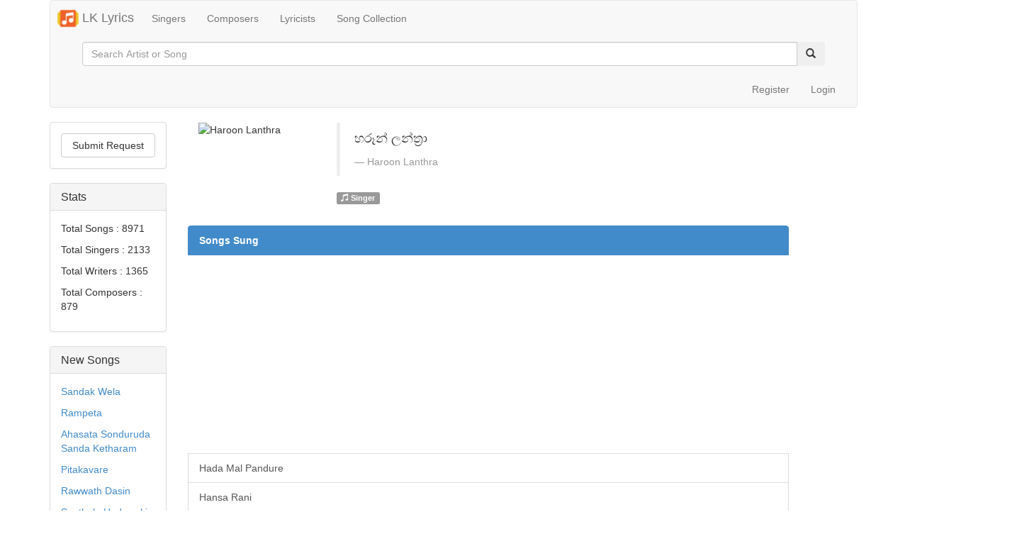

--- FILE ---
content_type: text/html; charset=UTF-8
request_url: https://lklyrics.com/artist/haroon_lanthra
body_size: 4327
content:
<!DOCTYPE html>

<html lang="en">
<head>
	<meta charset="utf-8">
	<title>Haroon Lanthra Songs - LK Lyrics</title>


        <link rel="apple-touch-icon" sizes="57x57" href="/img/assets/favicon/apple-icon-57x57.png">
    <link rel="apple-touch-icon" sizes="60x60" href="/img/assets/favicon/apple-icon-60x60.png">
    <link rel="apple-touch-icon" sizes="72x72" href="/img/assets/favicon/apple-icon-72x72.png">
    <link rel="apple-touch-icon" sizes="76x76" href="/img/assets/favicon/apple-icon-76x76.png">
    <link rel="apple-touch-icon" sizes="114x114" href="/img/assets/favicon/apple-icon-114x114.png">
    <link rel="apple-touch-icon" sizes="120x120" href="/img/assets/favicon/apple-icon-120x120.png">
    <link rel="apple-touch-icon" sizes="144x144" href="/img/assets/favicon/apple-icon-144x144.png">
    <link rel="apple-touch-icon" sizes="152x152" href="/img/assets/favicon/apple-icon-152x152.png">
    <link rel="apple-touch-icon" sizes="180x180" href="/img/assets/favicon/apple-icon-180x180.png">
    <link rel="icon" type="image/png" sizes="192x192"  href="/img/assets/favicon/android-icon-192x192.png">
    <link rel="icon" type="image/png" sizes="32x32" href="/img/assets/favicon/favicon-32x32.png">
    <link rel="icon" type="image/png" sizes="96x96" href="/img/assets/favicon/favicon-96x96.png">
    <link rel="icon" type="image/png" sizes="16x16" href="/img/assets/favicon/favicon-16x16.png">
    <link rel="manifest" href="/img/assets/favicon/manifest.json">
    <link rel="stylesheet" href="https://cdnjs.cloudflare.com/ajax/libs/font-awesome/4.7.0/css/font-awesome.min.css">

    <meta name="msapplication-TileColor" content="#ffffff">
    <meta name="msapplication-TileImage" content="/img/assets/favicon/ms-icon-144x144.png">
    <meta name="theme-color" content="#ffffff">
    
	<!-- Mobile Specific Meta -->
	<meta name="viewport" content="width=device-width, initial-scale=1, maximum-scale=1">

	<!-- Stylesheets -->
	<link rel="stylesheet" href="//netdna.bootstrapcdn.com/bootstrap/3.1.1/css/bootstrap.min.css">
    <link media="all" type="text/css" rel="stylesheet" href="https://lklyrics.com/styles/main.min.css">

    <link media="all" type="text/css" rel="stylesheet" href="https://lklyrics.com/styles/custom.css?v=1232">




	<!--[if lt IE 9]>
		<script src="http://html5shim.googlecode.com/svn/trunk/html5.js"></script>
	<![endif]-->
	<script src="https://code.jquery.com/jquery-1.11.2.min.js"></script>
    <script src="https://lklyrics.com/js/common.js"></script>

        <meta name="description" content="View all creations of Haroon Lanthra. LK Lyrics, the largest Sri Lankan Lyrics Provider. Also available via Android App">

</head>
<body>
<script>
    (function(i,s,o,g,r,a,m){i['GoogleAnalyticsObject']=r;i[r]=i[r]||function(){
            (i[r].q=i[r].q||[]).push(arguments)},i[r].l=1*new Date();a=s.createElement(o),
        m=s.getElementsByTagName(o)[0];a.async=1;a.src=g;m.parentNode.insertBefore(a,m)
    })(window,document,'script','https://www.google-analytics.com/analytics.js','ga');

    ga('create', 'UA-81553505-2', 'auto');
    ga('send', 'pageview');

</script>
<div id="fb-root"></div>
<script>(function(d, s, id) {
        var js, fjs = d.getElementsByTagName(s)[0];
        if (d.getElementById(id)) return;
        js = d.createElement(s); js.id = id;
        js.src = "//connect.facebook.net/en_US/sdk.js#xfbml=1&version=v2.9&appId=1720502194865070";
        fjs.parentNode.insertBefore(js, fjs);
    }(document, 'script', 'facebook-jssdk'));</script>
<div class="container">
	<header>
    <nav class="navbar navbar-default" role="navigation">
		  <div class="container-fluid">
		    <!-- Brand and toggle get grouped for better mobile display -->
		    <div class="navbar-header">
		      <a class="navbar-brand app-navbar-brand" href="/"><img src="/img/assets/music-player.png" width="30px" height="30px"/> LK Lyrics</a>
		      <button type="button" class="navbar-toggle" data-toggle="collapse" data-target="#nav">
	               <span class="sr-only">Toggle navigation</span>
	               <span class="icon-bar"></span>
	               <span class="icon-bar"></span>
	               <span class="icon-bar"></span>
	            </button>
		    </div>

		    <!-- Collect the nav links, forms, and other content for toggling -->
		    <div class="collapse navbar-collapse" id="nav">
		      <ul class="nav navbar-nav">
		        <li class=""><a href="/">Singers</a></li>
		        <li class=""><a href="/composers">Composers</a></li>
		        <li class=""><a href="/writers">Lyricists</a></li>
		        <li class=""><a href="/collection">Song Collection</a></li>
		        		      </ul>
              <form method="GET" action="https://lklyrics.com/search" accept-charset="UTF-8" class="navbar-form navbar-left">
                  <div class="form-group visible-lg visible-md">
                      <div class="input-group">
                          <input placeholder="Search Artist or Song" class="form-control" name="search_term" type="text">
                          <span class="input-group-btn">
                              <button type="submit" class="btn btn-secondary"><span class="glyphicon glyphicon-search"></span></button>
                          </span>
                      </div>
                  </div>
              </form>
		      <ul class="nav navbar-nav navbar-right user-menu">
            <li class=""></li>
                          <li class=""><a href="/register">Register</a></li>
              <li class="" ><a href="javascript:void(0)" data-toggle="modal" data-target="#login">Login</a></li>


              <!-- Modal -->
              <div class="modal fade" id="login" tabindex="-1" role="dialog" aria-labelledby="myModalLabel" aria-hidden="true">
                <div class="modal-dialog">
                  <div class="modal-content">
                    <div class="modal-header">
                      <button type="button" class="close" data-dismiss="modal" aria-label="Close"><span aria-hidden="true">&times;</span></button>
                      <h4 class="modal-title" id="myModalLabel">Login</h4>
                    </div>
                    <div class="modal-body">
                    <form method="POST" action="https://lklyrics.com/authAjax" accept-charset="UTF-8" class="form-horizontal" id="loginForm"><input name="_token" type="hidden" value="VAn97cPHD5LUsUsoDStYzqG2HRhcWSBsWKTnzv8d">
                        <div class="alert alert-danger hide" role="alert" id="loginError"></div>
                        <div class="form-group">
                          <label for="email" class="col-sm-2 control-label">Email</label>
                          <div class="col-sm-10">
                            <input type="email" autocomplete="off" class="form-control" id="email" name="email" placeholder="Email">
                          </div>
                        </div>
                        <div class="form-group">
                          <label for="password" class="col-sm-2 control-label">Password</label>
                          <div class="col-sm-10">
                            <input type="password" class="form-control" id="password" name="password" placeholder="Password">
                          </div>
                        </div>
                        <div class="form-group">
                          <div class="col-sm-offset-2 col-sm-10">
                            <div class="checkbox">
                              <label>
                                <input  id="remember" name="remember" type="checkbox"> Remember me
                              </label>
                            </div>
                          </div>
                        </div>
                        <div class="form-group">
                          <div class="col-sm-offset-2 col-sm-10">
                            <button type="submit" class="btn btn-default">Sign in</button>
                          </div>
                        </div>
                        <div style="text-align:center">
                            <p><a href="/forgot_password">Forgot Password?</a></p>
                        </div>
                      </form>
                    </div>
                  </div>
                </div>
              </div>
            		      </ul>
		    </div><!-- /.navbar-collapse -->
		  </div><!-- /.container-fluid -->
		</nav>
	</header>
	<main>
	            		  

<div class="row">
      <div class="col-md-2 hidden-xs">
        <div class="panel panel-default">
          <div class="panel-body">
                        <a href="https://lklyrics.com/songRequest" class="btn btn-default btn-block">Submit Request</a>
          </div>
        </div>
        <div class="panel panel-default">
          <div class="panel-heading">
            <h3 class="panel-title">Stats</h3>
          </div>
          <div class="panel-body">
            <p>Total Songs : 8971</p>
            <p>Total Singers : 2133</p>
            <p>Total Writers : 1365</p>
            <p>Total Composers : 879</p>
          </div>
        </div>
        <div class="panel panel-default">
          <div class="panel-heading">
            <h3 class="panel-title">New Songs</h3>
          </div>
          <div class="panel-body">
                            <p><a href="https://lklyrics.com/songs/sana/sandak_wela">Sandak Wela</a></p>
                            <p><a href="https://lklyrics.com/songs/shafraz/rampeta">Rampeta</a></p>
                            <p><a href="https://lklyrics.com/songs/nelu_adhikari/ahasata_sonduruda_sanda_ketharam">Ahasata Sonduruda Sanda Ketharam</a></p>
                            <p><a href="https://lklyrics.com/songs/sanjeew_lonliyes/pitakavare">Pitakavare</a></p>
                            <p><a href="https://lklyrics.com/songs/yohani/rawwath_dasin">Rawwath Dasin</a></p>
                            <p><a href="https://lklyrics.com/songs/yasith_kalambiarachchi/seethala_haduwakin_na_kapana_anora_wassaka">Seethala Haduwakin (Na Kapana Anora Wassaka)</a></p>
                            <p><a href="https://lklyrics.com/songs/sasindu_raveen/numba_daka_ma_niwuna">Numba Daka Ma Niwuna</a></p>
                            <p><a href="https://lklyrics.com/songs/ridma_weerawardena/sobana">Sobana</a></p>
                            <p><a href="https://lklyrics.com/songs/sadara_bandara/sepali">Sepali</a></p>
                            <p><a href="https://lklyrics.com/songs/milinda_sandaruwan/nopathuwa_mohothaka">Nopathuwa Mohothaka</a></p>
                      </div>
        </div>
          <div class="panel panel-default">
              <div class="fb-page" data-href="https://www.facebook.com/lklyricscom/" data-small-header="true" data-adapt-container-width="true" data-hide-cover="true" data-show-facepile="true"><blockquote cite="https://www.facebook.com/lklyricscom/" class="fb-xfbml-parse-ignore"><a href="https://www.facebook.com/lklyricscom/">LK Lyrics</a></blockquote></div>
          </div>
      </div>
    <div class="col-md-9">
        <div class="well well-sm visible-sm visible-xs" style="background:transparent; padding-bottom:0px !important">
    <form method="GET" action="https://lklyrics.com/search" accept-charset="UTF-8">
    <div class="form-group">
        <div class="input-group">
            <input placeholder="Search Artist or Song" class="form-control" name="search_term" type="text">
            <span class="input-group-btn">
                          <button type="submit" class="btn btn-secondary"><span class="glyphicon glyphicon-search"></span></button>
                      </span>
        </div>
    </div>
    </form>
</div>    </div>
        <div class="col-md-9">

            <div class="container">

	    <div class="row">

                <div class="col-sm-2 col-md-2">
                    <img src=""
                    alt="Haroon Lanthra" class="img-rounded img-responsive" />
                </div>
                <div class="col-sm-4 col-md-4">
                    <blockquote>
                        <p>හරූන් ලන්ත්‍රා</p> <small><cite title="Source Title">Haroon Lanthra</cite></small>
                    </blockquote>
                    <p>
                        <span class="label label-default"><i class="glyphicon glyphicon-music"></i> Singer</span>                                                                     </p>
                </div>

            </div>
            <div class="row">
            <div class="btn-group" role="group" aria-label="...">
		    
		    
        </div>
            </div>
	</div>

		    	        <div class="list-group">
	          <a class="list-group-item active">
	            <strong>Songs Sung</strong>
	          </a>
	                              <script async src="https://pagead2.googlesyndication.com/pagead/js/adsbygoogle.js"></script>
                    <!-- Artist-Page-Singing -->
                    <ins class="adsbygoogle"
                         style="display:block"
                         data-ad-client="ca-pub-2034345572336193"
                         data-ad-slot="4885684964"
                         data-ad-format="auto"
                         data-full-width-responsive="true"></ins>
                    <script>
                        (adsbygoogle = window.adsbygoogle || []).push({});
                    </script>
	             	                    <a href="https://lklyrics.com/songs/haroon_lanthra/hada_mal_pandure" class="list-group-item">Hada Mal Pandure</a>
	             	                    <a href="https://lklyrics.com/songs/haroon_lanthra/hansa_rani" class="list-group-item">Hansa Rani</a>
	             	                    <a href="https://lklyrics.com/songs/haroon_lanthra/mage_namalee" class="list-group-item">Mage Namalee</a>
	             	                    <a href="https://lklyrics.com/songs/haroon_lanthra/piruna_hada_santane" class="list-group-item">Piruna Hada Santane</a>
	             	                    <a href="https://lklyrics.com/songs/haroon_lanthra/sulang_kurullo" class="list-group-item">Sulang Kurullo</a>
	             	          	        </div>
	    	  	
		    	 	
	 	    	          </div>
    </div>
  </main>

    <footer>
        <div class="col-md-12 text-center">
            <ul class="nav nav-pills" style="display: flex; justify-content: center;">
                <li style="padding: 10px 15px;">Copyright © 2025 Lk Lyrics.</li>
                <li class=""><a href="/about-us">About Us</a></li>
                <li class=""><a href="/privacy-policy">Privacy Policy</a></li>
                <li class=""><a href="/contact-us">Contact Us</a></li>
            </ul>
        </div>
    </footer>
</div>
<script src="//netdna.bootstrapcdn.com/bootstrap/3.1.1/js/bootstrap.min.js"></script>

    

</body>
</html>

--- FILE ---
content_type: text/html; charset=utf-8
request_url: https://www.google.com/recaptcha/api2/aframe
body_size: 270
content:
<!DOCTYPE HTML><html><head><meta http-equiv="content-type" content="text/html; charset=UTF-8"></head><body><script nonce="RskOcguqMM-OvSVhqG4RAA">/** Anti-fraud and anti-abuse applications only. See google.com/recaptcha */ try{var clients={'sodar':'https://pagead2.googlesyndication.com/pagead/sodar?'};window.addEventListener("message",function(a){try{if(a.source===window.parent){var b=JSON.parse(a.data);var c=clients[b['id']];if(c){var d=document.createElement('img');d.src=c+b['params']+'&rc='+(localStorage.getItem("rc::a")?sessionStorage.getItem("rc::b"):"");window.document.body.appendChild(d);sessionStorage.setItem("rc::e",parseInt(sessionStorage.getItem("rc::e")||0)+1);localStorage.setItem("rc::h",'1763625517919');}}}catch(b){}});window.parent.postMessage("_grecaptcha_ready", "*");}catch(b){}</script></body></html>

--- FILE ---
content_type: text/css
request_url: https://lklyrics.com/styles/main.min.css
body_size: -35
content:
header nav .container-fluid .navbar-collapse .user-menu span.navbar-text{margin-right:0;padding-right:5px}

--- FILE ---
content_type: text/css
request_url: https://lklyrics.com/styles/custom.css?v=1232
body_size: 206
content:
/* All custom CSS goes Here */
.app-h1 h1, .app-h1 .h1 {
    font-size: 40px;
}

.app-navbar-brand {
	padding: 10px;
}

.app-pt-10{
	padding-top: 10px;
	padding-bottom: 10px;
}

html body div.container main div.row div.col-md-9 div.well.well-sm.visible-sm.visible-xs.affix{
	margin-top: -250px;
}

.back-to-top {
	cursor: pointer;
	display:none;
}

--- FILE ---
content_type: application/javascript
request_url: https://lklyrics.com/js/common.js
body_size: 963
content:
/**
 * Created by dilupa on 3/13/2015.
 */


$(function() {
    //$('#login').on('shown.bs.modal', function (e) {
        //hang on event of form with id=myform
        $("#loginForm").submit(function(e) {
            $("#loginError").addClass("hide");

            //prevent Default functionality
            e.preventDefault();

            //get the action-url of the form
            var actionurl = e.currentTarget.action;

            //do your own request an handle the results
            $.ajax({
                url: actionurl,
                type: 'post',
                dataType: 'json',
                data: $("#loginForm").serialize(),
                success: function(data) {
                    location.reload();
                },
                error: function(data, errorThrown) {
                    $("#loginError").html(data.responseJSON.message);
                    $("#loginError").removeClass("hide");
                }
            });

        });
    //})

    $('#login').on('hide.bs.modal', function (e) {
        document.getElementById("loginForm").reset()
    });

});


--- FILE ---
content_type: text/plain
request_url: https://www.google-analytics.com/j/collect?v=1&_v=j102&a=1529970575&t=pageview&_s=1&dl=https%3A%2F%2Flklyrics.com%2Fartist%2Fharoon_lanthra&ul=en-us%40posix&dt=Haroon%20Lanthra%20Songs%20-%20LK%20Lyrics&sr=1280x720&vp=1280x720&_u=IEBAAEABAAAAACAAI~&jid=604679995&gjid=992914056&cid=1983977239.1763625516&tid=UA-81553505-2&_gid=1788607770.1763625516&_r=1&_slc=1&z=1461830449
body_size: -448
content:
2,cG-WR104M7P77